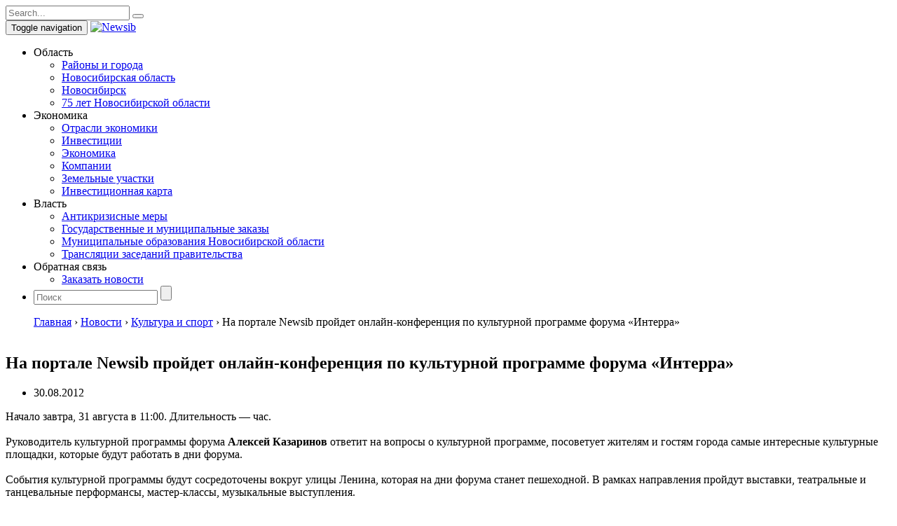

--- FILE ---
content_type: text/html; charset=UTF-8
request_url: https://newsib.ru/news-list/read/8024
body_size: 14966
content:
<!DOCTYPE html>
<html class="js cssanimations csstransitions">
<head>
<script>(function(html){html.className = html.className.replace(/\bno-js\b/,'js')})(document.documentElement);</script>
<title>На портале Newsib пройдет онлайн-конференция по культурной программе форума «Интерра» - Деловой портал Новосибирска, Новосибирской области: инвестиции, инвестиционные проекты России, региональные проекты, инновационные проект</title>
	<style>img:is([sizes="auto" i], [sizes^="auto," i]) { contain-intrinsic-size: 3000px 1500px }</style>
	
		<!-- All in One SEO 4.8.7 - aioseo.com -->
	<meta name="description" content="Начало завтра, 31 августа в 11:00. Длительность — час. Руководитель культурной программы форума Алексей Казаринов ответит на вопросы о культурной программе, посоветует жителям и гостям..." />
	<meta name="robots" content="max-image-preview:large" />
	<meta name="author" content="admin"/>
	<link rel="canonical" href="https://newsib.ru/read/8024.html" />
	<meta name="generator" content="All in One SEO (AIOSEO) 4.8.7" />
		<meta property="og:locale" content="ru_RU" />
		<meta property="og:site_name" content="Деловой портал Новосибирска, Новосибирской области: инвестиции, инвестиционные проекты России, региональные проекты, инновационные проект -" />
		<meta property="og:type" content="article" />
		<meta property="og:title" content="На портале Newsib пройдет онлайн-конференция по культурной программе форума «Интерра» - Деловой портал Новосибирска, Новосибирской области: инвестиции, инвестиционные проекты России, региональные проекты, инновационные проект" />
		<meta property="og:description" content="Начало завтра, 31 августа в 11:00. Длительность — час. Руководитель культурной программы форума Алексей Казаринов ответит на вопросы о культурной программе, посоветует жителям и гостям..." />
		<meta property="og:url" content="https://newsib.ru/read/8024.html" />
		<meta property="article:published_time" content="2012-08-29T21:00:00+00:00" />
		<meta property="article:modified_time" content="2012-08-29T21:00:00+00:00" />
		<meta name="twitter:card" content="summary_large_image" />
		<meta name="twitter:title" content="На портале Newsib пройдет онлайн-конференция по культурной программе форума «Интерра» - Деловой портал Новосибирска, Новосибирской области: инвестиции, инвестиционные проекты России, региональные проекты, инновационные проект" />
		<meta name="twitter:description" content="Начало завтра, 31 августа в 11:00. Длительность — час. Руководитель культурной программы форума Алексей Казаринов ответит на вопросы о культурной программе, посоветует жителям и гостям..." />
		<script type="application/ld+json" class="aioseo-schema">
			{"@context":"https:\/\/schema.org","@graph":[{"@type":"BlogPosting","@id":"https:\/\/newsib.ru\/read\/8024.html#blogposting","name":"\u041d\u0430 \u043f\u043e\u0440\u0442\u0430\u043b\u0435 Newsib \u043f\u0440\u043e\u0439\u0434\u0435\u0442 \u043e\u043d\u043b\u0430\u0439\u043d-\u043a\u043e\u043d\u0444\u0435\u0440\u0435\u043d\u0446\u0438\u044f \u043f\u043e \u043a\u0443\u043b\u044c\u0442\u0443\u0440\u043d\u043e\u0439 \u043f\u0440\u043e\u0433\u0440\u0430\u043c\u043c\u0435 \u0444\u043e\u0440\u0443\u043c\u0430 \u00ab\u0418\u043d\u0442\u0435\u0440\u0440\u0430\u00bb - \u0414\u0435\u043b\u043e\u0432\u043e\u0439 \u043f\u043e\u0440\u0442\u0430\u043b \u041d\u043e\u0432\u043e\u0441\u0438\u0431\u0438\u0440\u0441\u043a\u0430, \u041d\u043e\u0432\u043e\u0441\u0438\u0431\u0438\u0440\u0441\u043a\u043e\u0439 \u043e\u0431\u043b\u0430\u0441\u0442\u0438: \u0438\u043d\u0432\u0435\u0441\u0442\u0438\u0446\u0438\u0438, \u0438\u043d\u0432\u0435\u0441\u0442\u0438\u0446\u0438\u043e\u043d\u043d\u044b\u0435 \u043f\u0440\u043e\u0435\u043a\u0442\u044b \u0420\u043e\u0441\u0441\u0438\u0438, \u0440\u0435\u0433\u0438\u043e\u043d\u0430\u043b\u044c\u043d\u044b\u0435 \u043f\u0440\u043e\u0435\u043a\u0442\u044b, \u0438\u043d\u043d\u043e\u0432\u0430\u0446\u0438\u043e\u043d\u043d\u044b\u0435 \u043f\u0440\u043e\u0435\u043a\u0442","headline":"\u041d\u0430 \u043f\u043e\u0440\u0442\u0430\u043b\u0435 Newsib \u043f\u0440\u043e\u0439\u0434\u0435\u0442 \u043e\u043d\u043b\u0430\u0439\u043d-\u043a\u043e\u043d\u0444\u0435\u0440\u0435\u043d\u0446\u0438\u044f \u043f\u043e \u043a\u0443\u043b\u044c\u0442\u0443\u0440\u043d\u043e\u0439 \u043f\u0440\u043e\u0433\u0440\u0430\u043c\u043c\u0435 \u0444\u043e\u0440\u0443\u043c\u0430 \u00ab\u0418\u043d\u0442\u0435\u0440\u0440\u0430\u00bb","author":{"@id":"https:\/\/newsib.ru\/read\/author\/admin#author"},"publisher":{"@id":"https:\/\/newsib.ru\/#organization"},"datePublished":"2012-08-30T00:00:00+03:00","dateModified":"2012-08-30T00:00:00+03:00","inLanguage":"ru-RU","mainEntityOfPage":{"@id":"https:\/\/newsib.ru\/read\/8024.html#webpage"},"isPartOf":{"@id":"https:\/\/newsib.ru\/read\/8024.html#webpage"},"articleSection":"\u041a\u0443\u043b\u044c\u0442\u0443\u0440\u0430 \u0438 \u0441\u043f\u043e\u0440\u0442"},{"@type":"BreadcrumbList","@id":"https:\/\/newsib.ru\/read\/8024.html#breadcrumblist","itemListElement":[{"@type":"ListItem","@id":"https:\/\/newsib.ru#listItem","position":1,"name":"Home","item":"https:\/\/newsib.ru","nextItem":{"@type":"ListItem","@id":"https:\/\/newsib.ru\/news-list#listItem","name":"\u041d\u043e\u0432\u043e\u0441\u0442\u0438"}},{"@type":"ListItem","@id":"https:\/\/newsib.ru\/news-list#listItem","position":2,"name":"\u041d\u043e\u0432\u043e\u0441\u0442\u0438","item":"https:\/\/newsib.ru\/news-list","nextItem":{"@type":"ListItem","@id":"https:\/\/newsib.ru\/news-list\/kultura-i-sport#listItem","name":"\u041a\u0443\u043b\u044c\u0442\u0443\u0440\u0430 \u0438 \u0441\u043f\u043e\u0440\u0442"},"previousItem":{"@type":"ListItem","@id":"https:\/\/newsib.ru#listItem","name":"Home"}},{"@type":"ListItem","@id":"https:\/\/newsib.ru\/news-list\/kultura-i-sport#listItem","position":3,"name":"\u041a\u0443\u043b\u044c\u0442\u0443\u0440\u0430 \u0438 \u0441\u043f\u043e\u0440\u0442","item":"https:\/\/newsib.ru\/news-list\/kultura-i-sport","nextItem":{"@type":"ListItem","@id":"https:\/\/newsib.ru\/read\/8024.html#listItem","name":"\u041d\u0430 \u043f\u043e\u0440\u0442\u0430\u043b\u0435 Newsib \u043f\u0440\u043e\u0439\u0434\u0435\u0442 \u043e\u043d\u043b\u0430\u0439\u043d-\u043a\u043e\u043d\u0444\u0435\u0440\u0435\u043d\u0446\u0438\u044f \u043f\u043e \u043a\u0443\u043b\u044c\u0442\u0443\u0440\u043d\u043e\u0439 \u043f\u0440\u043e\u0433\u0440\u0430\u043c\u043c\u0435 \u0444\u043e\u0440\u0443\u043c\u0430 \u00ab\u0418\u043d\u0442\u0435\u0440\u0440\u0430\u00bb"},"previousItem":{"@type":"ListItem","@id":"https:\/\/newsib.ru\/news-list#listItem","name":"\u041d\u043e\u0432\u043e\u0441\u0442\u0438"}},{"@type":"ListItem","@id":"https:\/\/newsib.ru\/read\/8024.html#listItem","position":4,"name":"\u041d\u0430 \u043f\u043e\u0440\u0442\u0430\u043b\u0435 Newsib \u043f\u0440\u043e\u0439\u0434\u0435\u0442 \u043e\u043d\u043b\u0430\u0439\u043d-\u043a\u043e\u043d\u0444\u0435\u0440\u0435\u043d\u0446\u0438\u044f \u043f\u043e \u043a\u0443\u043b\u044c\u0442\u0443\u0440\u043d\u043e\u0439 \u043f\u0440\u043e\u0433\u0440\u0430\u043c\u043c\u0435 \u0444\u043e\u0440\u0443\u043c\u0430 \u00ab\u0418\u043d\u0442\u0435\u0440\u0440\u0430\u00bb","previousItem":{"@type":"ListItem","@id":"https:\/\/newsib.ru\/news-list\/kultura-i-sport#listItem","name":"\u041a\u0443\u043b\u044c\u0442\u0443\u0440\u0430 \u0438 \u0441\u043f\u043e\u0440\u0442"}}]},{"@type":"Organization","@id":"https:\/\/newsib.ru\/#organization","name":"\u0414\u0435\u043b\u043e\u0432\u043e\u0439 \u043f\u043e\u0440\u0442\u0430\u043b \u041d\u043e\u0432\u043e\u0441\u0438\u0431\u0438\u0440\u0441\u043a\u0430, \u041d\u043e\u0432\u043e\u0441\u0438\u0431\u0438\u0440\u0441\u043a\u043e\u0439 \u043e\u0431\u043b\u0430\u0441\u0442\u0438: \u0438\u043d\u0432\u0435\u0441\u0442\u0438\u0446\u0438\u0438, \u0438\u043d\u0432\u0435\u0441\u0442\u0438\u0446\u0438\u043e\u043d\u043d\u044b\u0435 \u043f\u0440\u043e\u0435\u043a\u0442\u044b \u0420\u043e\u0441\u0441\u0438\u0438, \u0440\u0435\u0433\u0438\u043e\u043d\u0430\u043b\u044c\u043d\u044b\u0435 \u043f\u0440\u043e\u0435\u043a\u0442\u044b, \u0438\u043d\u043d\u043e\u0432\u0430\u0446\u0438\u043e\u043d\u043d\u044b\u0435 \u043f\u0440\u043e\u0435\u043a\u0442","url":"https:\/\/newsib.ru\/"},{"@type":"Person","@id":"https:\/\/newsib.ru\/read\/author\/admin#author","url":"https:\/\/newsib.ru\/read\/author\/admin","name":"admin","image":{"@type":"ImageObject","@id":"https:\/\/newsib.ru\/read\/8024.html#authorImage","url":"https:\/\/secure.gravatar.com\/avatar\/7788aea270a4d5575d5112394971291d?s=96&d=mm&r=g","width":96,"height":96,"caption":"admin"}},{"@type":"WebPage","@id":"https:\/\/newsib.ru\/read\/8024.html#webpage","url":"https:\/\/newsib.ru\/read\/8024.html","name":"\u041d\u0430 \u043f\u043e\u0440\u0442\u0430\u043b\u0435 Newsib \u043f\u0440\u043e\u0439\u0434\u0435\u0442 \u043e\u043d\u043b\u0430\u0439\u043d-\u043a\u043e\u043d\u0444\u0435\u0440\u0435\u043d\u0446\u0438\u044f \u043f\u043e \u043a\u0443\u043b\u044c\u0442\u0443\u0440\u043d\u043e\u0439 \u043f\u0440\u043e\u0433\u0440\u0430\u043c\u043c\u0435 \u0444\u043e\u0440\u0443\u043c\u0430 \u00ab\u0418\u043d\u0442\u0435\u0440\u0440\u0430\u00bb - \u0414\u0435\u043b\u043e\u0432\u043e\u0439 \u043f\u043e\u0440\u0442\u0430\u043b \u041d\u043e\u0432\u043e\u0441\u0438\u0431\u0438\u0440\u0441\u043a\u0430, \u041d\u043e\u0432\u043e\u0441\u0438\u0431\u0438\u0440\u0441\u043a\u043e\u0439 \u043e\u0431\u043b\u0430\u0441\u0442\u0438: \u0438\u043d\u0432\u0435\u0441\u0442\u0438\u0446\u0438\u0438, \u0438\u043d\u0432\u0435\u0441\u0442\u0438\u0446\u0438\u043e\u043d\u043d\u044b\u0435 \u043f\u0440\u043e\u0435\u043a\u0442\u044b \u0420\u043e\u0441\u0441\u0438\u0438, \u0440\u0435\u0433\u0438\u043e\u043d\u0430\u043b\u044c\u043d\u044b\u0435 \u043f\u0440\u043e\u0435\u043a\u0442\u044b, \u0438\u043d\u043d\u043e\u0432\u0430\u0446\u0438\u043e\u043d\u043d\u044b\u0435 \u043f\u0440\u043e\u0435\u043a\u0442","description":"\u041d\u0430\u0447\u0430\u043b\u043e \u0437\u0430\u0432\u0442\u0440\u0430, 31 \u0430\u0432\u0433\u0443\u0441\u0442\u0430 \u0432 11:00. \u0414\u043b\u0438\u0442\u0435\u043b\u044c\u043d\u043e\u0441\u0442\u044c \u2014 \u0447\u0430\u0441. \u0420\u0443\u043a\u043e\u0432\u043e\u0434\u0438\u0442\u0435\u043b\u044c \u043a\u0443\u043b\u044c\u0442\u0443\u0440\u043d\u043e\u0439 \u043f\u0440\u043e\u0433\u0440\u0430\u043c\u043c\u044b \u0444\u043e\u0440\u0443\u043c\u0430 \u0410\u043b\u0435\u043a\u0441\u0435\u0439 \u041a\u0430\u0437\u0430\u0440\u0438\u043d\u043e\u0432 \u043e\u0442\u0432\u0435\u0442\u0438\u0442 \u043d\u0430 \u0432\u043e\u043f\u0440\u043e\u0441\u044b \u043e \u043a\u0443\u043b\u044c\u0442\u0443\u0440\u043d\u043e\u0439 \u043f\u0440\u043e\u0433\u0440\u0430\u043c\u043c\u0435, \u043f\u043e\u0441\u043e\u0432\u0435\u0442\u0443\u0435\u0442 \u0436\u0438\u0442\u0435\u043b\u044f\u043c \u0438 \u0433\u043e\u0441\u0442\u044f\u043c...","inLanguage":"ru-RU","isPartOf":{"@id":"https:\/\/newsib.ru\/#website"},"breadcrumb":{"@id":"https:\/\/newsib.ru\/read\/8024.html#breadcrumblist"},"author":{"@id":"https:\/\/newsib.ru\/read\/author\/admin#author"},"creator":{"@id":"https:\/\/newsib.ru\/read\/author\/admin#author"},"datePublished":"2012-08-30T00:00:00+03:00","dateModified":"2012-08-30T00:00:00+03:00"},{"@type":"WebSite","@id":"https:\/\/newsib.ru\/#website","url":"https:\/\/newsib.ru\/","name":"\u0414\u0435\u043b\u043e\u0432\u043e\u0439 \u043f\u043e\u0440\u0442\u0430\u043b \u041d\u043e\u0432\u043e\u0441\u0438\u0431\u0438\u0440\u0441\u043a\u0430, \u041d\u043e\u0432\u043e\u0441\u0438\u0431\u0438\u0440\u0441\u043a\u043e\u0439 \u043e\u0431\u043b\u0430\u0441\u0442\u0438: \u0438\u043d\u0432\u0435\u0441\u0442\u0438\u0446\u0438\u0438, \u0438\u043d\u0432\u0435\u0441\u0442\u0438\u0446\u0438\u043e\u043d\u043d\u044b\u0435 \u043f\u0440\u043e\u0435\u043a\u0442\u044b \u0420\u043e\u0441\u0441\u0438\u0438, \u0440\u0435\u0433\u0438\u043e\u043d\u0430\u043b\u044c\u043d\u044b\u0435 \u043f\u0440\u043e\u0435\u043a\u0442\u044b, \u0438\u043d\u043d\u043e\u0432\u0430\u0446\u0438\u043e\u043d\u043d\u044b\u0435 \u043f\u0440\u043e\u0435\u043a\u0442","inLanguage":"ru-RU","publisher":{"@id":"https:\/\/newsib.ru\/#organization"}}]}
		</script>
		<!-- All in One SEO -->

<link rel='dns-prefetch' href='//fonts.googleapis.com' />
<link rel="alternate" type="application/rss+xml" title="Деловой портал Новосибирска, Новосибирской области: инвестиции, инвестиционные проекты России, региональные проекты, инновационные проект &raquo; Лента" href="https://newsib.ru/feed" />
<link rel="alternate" type="application/rss+xml" title="Деловой портал Новосибирска, Новосибирской области: инвестиции, инвестиционные проекты России, региональные проекты, инновационные проект &raquo; Лента комментариев" href="https://newsib.ru/comments/feed" />
<link rel="alternate" type="application/rss+xml" title="Деловой портал Новосибирска, Новосибирской области: инвестиции, инвестиционные проекты России, региональные проекты, инновационные проект &raquo; Лента комментариев к &laquo;На портале Newsib пройдет онлайн-конференция по культурной программе форума «Интерра»&raquo;" href="https://newsib.ru/read/8024.html/feed" />
<script type="text/javascript">
/* <![CDATA[ */
window._wpemojiSettings = {"baseUrl":"https:\/\/s.w.org\/images\/core\/emoji\/15.0.3\/72x72\/","ext":".png","svgUrl":"https:\/\/s.w.org\/images\/core\/emoji\/15.0.3\/svg\/","svgExt":".svg","source":{"concatemoji":"https:\/\/newsib.ru\/wp-includes\/js\/wp-emoji-release.min.js?ver=6.7.4"}};
/*! This file is auto-generated */
!function(i,n){var o,s,e;function c(e){try{var t={supportTests:e,timestamp:(new Date).valueOf()};sessionStorage.setItem(o,JSON.stringify(t))}catch(e){}}function p(e,t,n){e.clearRect(0,0,e.canvas.width,e.canvas.height),e.fillText(t,0,0);var t=new Uint32Array(e.getImageData(0,0,e.canvas.width,e.canvas.height).data),r=(e.clearRect(0,0,e.canvas.width,e.canvas.height),e.fillText(n,0,0),new Uint32Array(e.getImageData(0,0,e.canvas.width,e.canvas.height).data));return t.every(function(e,t){return e===r[t]})}function u(e,t,n){switch(t){case"flag":return n(e,"\ud83c\udff3\ufe0f\u200d\u26a7\ufe0f","\ud83c\udff3\ufe0f\u200b\u26a7\ufe0f")?!1:!n(e,"\ud83c\uddfa\ud83c\uddf3","\ud83c\uddfa\u200b\ud83c\uddf3")&&!n(e,"\ud83c\udff4\udb40\udc67\udb40\udc62\udb40\udc65\udb40\udc6e\udb40\udc67\udb40\udc7f","\ud83c\udff4\u200b\udb40\udc67\u200b\udb40\udc62\u200b\udb40\udc65\u200b\udb40\udc6e\u200b\udb40\udc67\u200b\udb40\udc7f");case"emoji":return!n(e,"\ud83d\udc26\u200d\u2b1b","\ud83d\udc26\u200b\u2b1b")}return!1}function f(e,t,n){var r="undefined"!=typeof WorkerGlobalScope&&self instanceof WorkerGlobalScope?new OffscreenCanvas(300,150):i.createElement("canvas"),a=r.getContext("2d",{willReadFrequently:!0}),o=(a.textBaseline="top",a.font="600 32px Arial",{});return e.forEach(function(e){o[e]=t(a,e,n)}),o}function t(e){var t=i.createElement("script");t.src=e,t.defer=!0,i.head.appendChild(t)}"undefined"!=typeof Promise&&(o="wpEmojiSettingsSupports",s=["flag","emoji"],n.supports={everything:!0,everythingExceptFlag:!0},e=new Promise(function(e){i.addEventListener("DOMContentLoaded",e,{once:!0})}),new Promise(function(t){var n=function(){try{var e=JSON.parse(sessionStorage.getItem(o));if("object"==typeof e&&"number"==typeof e.timestamp&&(new Date).valueOf()<e.timestamp+604800&&"object"==typeof e.supportTests)return e.supportTests}catch(e){}return null}();if(!n){if("undefined"!=typeof Worker&&"undefined"!=typeof OffscreenCanvas&&"undefined"!=typeof URL&&URL.createObjectURL&&"undefined"!=typeof Blob)try{var e="postMessage("+f.toString()+"("+[JSON.stringify(s),u.toString(),p.toString()].join(",")+"));",r=new Blob([e],{type:"text/javascript"}),a=new Worker(URL.createObjectURL(r),{name:"wpTestEmojiSupports"});return void(a.onmessage=function(e){c(n=e.data),a.terminate(),t(n)})}catch(e){}c(n=f(s,u,p))}t(n)}).then(function(e){for(var t in e)n.supports[t]=e[t],n.supports.everything=n.supports.everything&&n.supports[t],"flag"!==t&&(n.supports.everythingExceptFlag=n.supports.everythingExceptFlag&&n.supports[t]);n.supports.everythingExceptFlag=n.supports.everythingExceptFlag&&!n.supports.flag,n.DOMReady=!1,n.readyCallback=function(){n.DOMReady=!0}}).then(function(){return e}).then(function(){var e;n.supports.everything||(n.readyCallback(),(e=n.source||{}).concatemoji?t(e.concatemoji):e.wpemoji&&e.twemoji&&(t(e.twemoji),t(e.wpemoji)))}))}((window,document),window._wpemojiSettings);
/* ]]> */
</script>
<style id='wp-emoji-styles-inline-css' type='text/css'>

	img.wp-smiley, img.emoji {
		display: inline !important;
		border: none !important;
		box-shadow: none !important;
		height: 1em !important;
		width: 1em !important;
		margin: 0 0.07em !important;
		vertical-align: -0.1em !important;
		background: none !important;
		padding: 0 !important;
	}
</style>
<link rel='stylesheet' id='wp-block-library-css' href='https://newsib.ru/wp-includes/css/dist/block-library/style.min.css?ver=6.7.4' type='text/css' media='all' />
<style id='classic-theme-styles-inline-css' type='text/css'>
/*! This file is auto-generated */
.wp-block-button__link{color:#fff;background-color:#32373c;border-radius:9999px;box-shadow:none;text-decoration:none;padding:calc(.667em + 2px) calc(1.333em + 2px);font-size:1.125em}.wp-block-file__button{background:#32373c;color:#fff;text-decoration:none}
</style>
<style id='global-styles-inline-css' type='text/css'>
:root{--wp--preset--aspect-ratio--square: 1;--wp--preset--aspect-ratio--4-3: 4/3;--wp--preset--aspect-ratio--3-4: 3/4;--wp--preset--aspect-ratio--3-2: 3/2;--wp--preset--aspect-ratio--2-3: 2/3;--wp--preset--aspect-ratio--16-9: 16/9;--wp--preset--aspect-ratio--9-16: 9/16;--wp--preset--color--black: #000000;--wp--preset--color--cyan-bluish-gray: #abb8c3;--wp--preset--color--white: #ffffff;--wp--preset--color--pale-pink: #f78da7;--wp--preset--color--vivid-red: #cf2e2e;--wp--preset--color--luminous-vivid-orange: #ff6900;--wp--preset--color--luminous-vivid-amber: #fcb900;--wp--preset--color--light-green-cyan: #7bdcb5;--wp--preset--color--vivid-green-cyan: #00d084;--wp--preset--color--pale-cyan-blue: #8ed1fc;--wp--preset--color--vivid-cyan-blue: #0693e3;--wp--preset--color--vivid-purple: #9b51e0;--wp--preset--gradient--vivid-cyan-blue-to-vivid-purple: linear-gradient(135deg,rgba(6,147,227,1) 0%,rgb(155,81,224) 100%);--wp--preset--gradient--light-green-cyan-to-vivid-green-cyan: linear-gradient(135deg,rgb(122,220,180) 0%,rgb(0,208,130) 100%);--wp--preset--gradient--luminous-vivid-amber-to-luminous-vivid-orange: linear-gradient(135deg,rgba(252,185,0,1) 0%,rgba(255,105,0,1) 100%);--wp--preset--gradient--luminous-vivid-orange-to-vivid-red: linear-gradient(135deg,rgba(255,105,0,1) 0%,rgb(207,46,46) 100%);--wp--preset--gradient--very-light-gray-to-cyan-bluish-gray: linear-gradient(135deg,rgb(238,238,238) 0%,rgb(169,184,195) 100%);--wp--preset--gradient--cool-to-warm-spectrum: linear-gradient(135deg,rgb(74,234,220) 0%,rgb(151,120,209) 20%,rgb(207,42,186) 40%,rgb(238,44,130) 60%,rgb(251,105,98) 80%,rgb(254,248,76) 100%);--wp--preset--gradient--blush-light-purple: linear-gradient(135deg,rgb(255,206,236) 0%,rgb(152,150,240) 100%);--wp--preset--gradient--blush-bordeaux: linear-gradient(135deg,rgb(254,205,165) 0%,rgb(254,45,45) 50%,rgb(107,0,62) 100%);--wp--preset--gradient--luminous-dusk: linear-gradient(135deg,rgb(255,203,112) 0%,rgb(199,81,192) 50%,rgb(65,88,208) 100%);--wp--preset--gradient--pale-ocean: linear-gradient(135deg,rgb(255,245,203) 0%,rgb(182,227,212) 50%,rgb(51,167,181) 100%);--wp--preset--gradient--electric-grass: linear-gradient(135deg,rgb(202,248,128) 0%,rgb(113,206,126) 100%);--wp--preset--gradient--midnight: linear-gradient(135deg,rgb(2,3,129) 0%,rgb(40,116,252) 100%);--wp--preset--font-size--small: 13px;--wp--preset--font-size--medium: 20px;--wp--preset--font-size--large: 36px;--wp--preset--font-size--x-large: 42px;--wp--preset--spacing--20: 0.44rem;--wp--preset--spacing--30: 0.67rem;--wp--preset--spacing--40: 1rem;--wp--preset--spacing--50: 1.5rem;--wp--preset--spacing--60: 2.25rem;--wp--preset--spacing--70: 3.38rem;--wp--preset--spacing--80: 5.06rem;--wp--preset--shadow--natural: 6px 6px 9px rgba(0, 0, 0, 0.2);--wp--preset--shadow--deep: 12px 12px 50px rgba(0, 0, 0, 0.4);--wp--preset--shadow--sharp: 6px 6px 0px rgba(0, 0, 0, 0.2);--wp--preset--shadow--outlined: 6px 6px 0px -3px rgba(255, 255, 255, 1), 6px 6px rgba(0, 0, 0, 1);--wp--preset--shadow--crisp: 6px 6px 0px rgba(0, 0, 0, 1);}:where(.is-layout-flex){gap: 0.5em;}:where(.is-layout-grid){gap: 0.5em;}body .is-layout-flex{display: flex;}.is-layout-flex{flex-wrap: wrap;align-items: center;}.is-layout-flex > :is(*, div){margin: 0;}body .is-layout-grid{display: grid;}.is-layout-grid > :is(*, div){margin: 0;}:where(.wp-block-columns.is-layout-flex){gap: 2em;}:where(.wp-block-columns.is-layout-grid){gap: 2em;}:where(.wp-block-post-template.is-layout-flex){gap: 1.25em;}:where(.wp-block-post-template.is-layout-grid){gap: 1.25em;}.has-black-color{color: var(--wp--preset--color--black) !important;}.has-cyan-bluish-gray-color{color: var(--wp--preset--color--cyan-bluish-gray) !important;}.has-white-color{color: var(--wp--preset--color--white) !important;}.has-pale-pink-color{color: var(--wp--preset--color--pale-pink) !important;}.has-vivid-red-color{color: var(--wp--preset--color--vivid-red) !important;}.has-luminous-vivid-orange-color{color: var(--wp--preset--color--luminous-vivid-orange) !important;}.has-luminous-vivid-amber-color{color: var(--wp--preset--color--luminous-vivid-amber) !important;}.has-light-green-cyan-color{color: var(--wp--preset--color--light-green-cyan) !important;}.has-vivid-green-cyan-color{color: var(--wp--preset--color--vivid-green-cyan) !important;}.has-pale-cyan-blue-color{color: var(--wp--preset--color--pale-cyan-blue) !important;}.has-vivid-cyan-blue-color{color: var(--wp--preset--color--vivid-cyan-blue) !important;}.has-vivid-purple-color{color: var(--wp--preset--color--vivid-purple) !important;}.has-black-background-color{background-color: var(--wp--preset--color--black) !important;}.has-cyan-bluish-gray-background-color{background-color: var(--wp--preset--color--cyan-bluish-gray) !important;}.has-white-background-color{background-color: var(--wp--preset--color--white) !important;}.has-pale-pink-background-color{background-color: var(--wp--preset--color--pale-pink) !important;}.has-vivid-red-background-color{background-color: var(--wp--preset--color--vivid-red) !important;}.has-luminous-vivid-orange-background-color{background-color: var(--wp--preset--color--luminous-vivid-orange) !important;}.has-luminous-vivid-amber-background-color{background-color: var(--wp--preset--color--luminous-vivid-amber) !important;}.has-light-green-cyan-background-color{background-color: var(--wp--preset--color--light-green-cyan) !important;}.has-vivid-green-cyan-background-color{background-color: var(--wp--preset--color--vivid-green-cyan) !important;}.has-pale-cyan-blue-background-color{background-color: var(--wp--preset--color--pale-cyan-blue) !important;}.has-vivid-cyan-blue-background-color{background-color: var(--wp--preset--color--vivid-cyan-blue) !important;}.has-vivid-purple-background-color{background-color: var(--wp--preset--color--vivid-purple) !important;}.has-black-border-color{border-color: var(--wp--preset--color--black) !important;}.has-cyan-bluish-gray-border-color{border-color: var(--wp--preset--color--cyan-bluish-gray) !important;}.has-white-border-color{border-color: var(--wp--preset--color--white) !important;}.has-pale-pink-border-color{border-color: var(--wp--preset--color--pale-pink) !important;}.has-vivid-red-border-color{border-color: var(--wp--preset--color--vivid-red) !important;}.has-luminous-vivid-orange-border-color{border-color: var(--wp--preset--color--luminous-vivid-orange) !important;}.has-luminous-vivid-amber-border-color{border-color: var(--wp--preset--color--luminous-vivid-amber) !important;}.has-light-green-cyan-border-color{border-color: var(--wp--preset--color--light-green-cyan) !important;}.has-vivid-green-cyan-border-color{border-color: var(--wp--preset--color--vivid-green-cyan) !important;}.has-pale-cyan-blue-border-color{border-color: var(--wp--preset--color--pale-cyan-blue) !important;}.has-vivid-cyan-blue-border-color{border-color: var(--wp--preset--color--vivid-cyan-blue) !important;}.has-vivid-purple-border-color{border-color: var(--wp--preset--color--vivid-purple) !important;}.has-vivid-cyan-blue-to-vivid-purple-gradient-background{background: var(--wp--preset--gradient--vivid-cyan-blue-to-vivid-purple) !important;}.has-light-green-cyan-to-vivid-green-cyan-gradient-background{background: var(--wp--preset--gradient--light-green-cyan-to-vivid-green-cyan) !important;}.has-luminous-vivid-amber-to-luminous-vivid-orange-gradient-background{background: var(--wp--preset--gradient--luminous-vivid-amber-to-luminous-vivid-orange) !important;}.has-luminous-vivid-orange-to-vivid-red-gradient-background{background: var(--wp--preset--gradient--luminous-vivid-orange-to-vivid-red) !important;}.has-very-light-gray-to-cyan-bluish-gray-gradient-background{background: var(--wp--preset--gradient--very-light-gray-to-cyan-bluish-gray) !important;}.has-cool-to-warm-spectrum-gradient-background{background: var(--wp--preset--gradient--cool-to-warm-spectrum) !important;}.has-blush-light-purple-gradient-background{background: var(--wp--preset--gradient--blush-light-purple) !important;}.has-blush-bordeaux-gradient-background{background: var(--wp--preset--gradient--blush-bordeaux) !important;}.has-luminous-dusk-gradient-background{background: var(--wp--preset--gradient--luminous-dusk) !important;}.has-pale-ocean-gradient-background{background: var(--wp--preset--gradient--pale-ocean) !important;}.has-electric-grass-gradient-background{background: var(--wp--preset--gradient--electric-grass) !important;}.has-midnight-gradient-background{background: var(--wp--preset--gradient--midnight) !important;}.has-small-font-size{font-size: var(--wp--preset--font-size--small) !important;}.has-medium-font-size{font-size: var(--wp--preset--font-size--medium) !important;}.has-large-font-size{font-size: var(--wp--preset--font-size--large) !important;}.has-x-large-font-size{font-size: var(--wp--preset--font-size--x-large) !important;}
:where(.wp-block-post-template.is-layout-flex){gap: 1.25em;}:where(.wp-block-post-template.is-layout-grid){gap: 1.25em;}
:where(.wp-block-columns.is-layout-flex){gap: 2em;}:where(.wp-block-columns.is-layout-grid){gap: 2em;}
:root :where(.wp-block-pullquote){font-size: 1.5em;line-height: 1.6;}
</style>
<link rel='stylesheet' id='contact-form-7-css' href='https://newsib.ru/wp-content/plugins/contact-form-7/includes/css/styles.css?ver=6.1.1' type='text/css' media='all' />
<link rel='stylesheet' id='twentyfifteen-fonts-css' href='https://fonts.googleapis.com/css?family=Noto+Sans%3A400italic%2C700italic%2C400%2C700%7CNoto+Serif%3A400italic%2C700italic%2C400%2C700%7CInconsolata%3A400%2C700&#038;subset=latin%2Clatin-ext%2Ccyrillic%2Ccyrillic-ext' type='text/css' media='all' />
<link rel='stylesheet' id='genericons-css' href='https://newsib.ru/wp-content/themes/twentyfifteen1/genericons/genericons.css?ver=3.2' type='text/css' media='all' />
<link rel='stylesheet' id='twentyfifteen-style-css' href='https://newsib.ru/wp-content/themes/twentyfifteen1/style.css?ver=6.7.4' type='text/css' media='all' />
<!--[if lt IE 9]>
<link rel='stylesheet' id='twentyfifteen-ie-css' href='https://newsib.ru/wp-content/themes/twentyfifteen1/css/ie.css?ver=20141010' type='text/css' media='all' />
<![endif]-->
<!--[if lt IE 8]>
<link rel='stylesheet' id='twentyfifteen-ie7-css' href='https://newsib.ru/wp-content/themes/twentyfifteen1/css/ie7.css?ver=20141010' type='text/css' media='all' />
<![endif]-->
<link rel='stylesheet' id='wp-pagenavi-css' href='https://newsib.ru/wp-content/plugins/wp-pagenavi/pagenavi-css.css?ver=2.70' type='text/css' media='all' />
<script type="text/javascript" src="https://newsib.ru/wp-includes/js/jquery/jquery.min.js?ver=3.7.1" id="jquery-core-js"></script>
<script type="text/javascript" src="https://newsib.ru/wp-includes/js/jquery/jquery-migrate.min.js?ver=3.4.1" id="jquery-migrate-js"></script>
<link rel="https://api.w.org/" href="https://newsib.ru/wp-json/" /><link rel="alternate" title="JSON" type="application/json" href="https://newsib.ru/wp-json/wp/v2/posts/2134" /><link rel="EditURI" type="application/rsd+xml" title="RSD" href="https://newsib.ru/xmlrpc.php?rsd" />
<meta name="generator" content="WordPress 6.7.4" />
<link rel='shortlink' href='https://newsib.ru/?p=2134' />
<link rel="alternate" title="oEmbed (JSON)" type="application/json+oembed" href="https://newsib.ru/wp-json/oembed/1.0/embed?url=https%3A%2F%2Fnewsib.ru%2Fread%2F8024.html" />
<link rel="alternate" title="oEmbed (XML)" type="text/xml+oembed" href="https://newsib.ru/wp-json/oembed/1.0/embed?url=https%3A%2F%2Fnewsib.ru%2Fread%2F8024.html&#038;format=xml" />
<style type="text/css">.recentcomments a{display:inline !important;padding:0 !important;margin:0 !important;}</style><link href="https://newsib.ru/wp-content/themes/twentyfifteen1/css/animate.css" type="text/css" rel="stylesheet" />
<link href="https://newsib.ru/wp-content/themes/twentyfifteen1/css/bootstrap.min.css" type="text/css" rel="stylesheet" />
<link href="https://newsib.ru/wp-content/themes/twentyfifteen1/css/easypiechart.css" type="text/css" rel="stylesheet" />
<link href="https://newsib.ru/wp-content/themes/twentyfifteen1/css/font-awesome.css" type="text/css" rel="stylesheet" />
<link href="https://newsib.ru/wp-content/themes/twentyfifteen1/css/fractionslider.css" type="text/css" rel="stylesheet" />
<link href="https://newsib.ru/wp-content/themes/twentyfifteen1/css/jquery.fancybox.css" type="text/css" rel="stylesheet" />
<link href="https://newsib.ru/wp-content/themes/twentyfifteen1/css/timeline.css" type="text/css" rel="stylesheet" />
<link href="https://newsib.ru/wp-content/themes/twentyfifteen1/css/global-style.css" type="text/css" rel="stylesheet" />
<link rel="icon" href="https://newsib.ru/wp-content/themes/twentyfifteen1/images/favicons.png" type="image/x-icon" />
<link rel="shortcut icon" href="https://newsib.ru/wp-content/themes/twentyfifteen1/images/favicons.png" type="image/x-icon" />
<meta name="viewport" content="width=device-width, initial-scale=1.0" />
<meta name="google-site-verification" content="3IJRz_dfZmot7x7I4naAAwMQOL8WLebQW_Dkbx-C32A" />
<meta name="yandex-verification" content="70b758ba20f06232" />
<meta name="spr-verification" content="9a17cd4b686a727" />
    <style type="text/css">
        .fancybox-margin
        {
            margin-right: 15px;
        }
    </style>
</head>
<form name="aspnetForm" method="post" action="" id="aspnetForm">
<div>
<input type="hidden" name="ctl00_ContentPlaceHolder1_tsm_HiddenField" id="ctl00_ContentPlaceHolder1_tsm_HiddenField" value="" />
<input type="hidden" name="__EVENTTARGET" id="__EVENTTARGET" value="" />
<input type="hidden" name="__EVENTARGUMENT" id="__EVENTARGUMENT" value="" />
<input type="hidden" name="__VIEWSTATE" id="__VIEWSTATE" value="/[base64]/[base64]/[base64]/0YDQvtC/0YPRgdC60LBkAgEPZBYCZg8VAhxodHRwOi8vd3d3Lm5zby5ydS9wYWdlLzExMDU5KtCb0LjQvdC40Y8g0L/[base64]/RgNC10LTRgdGC0LDQstC70Y/[base64]/QvNC4INC4INCz0L7RgNC+0LTQsNC80Lgg0JrQuNGC0LDRjy4T0KLRj9C90Ywg0K7QvdGB0Y/[base64]/LCDRgdC+0YHRgtCw0LLQu9C10L3QvdGL0Lkg0L/[base64]/[base64]/QmtC+0LzRgyDRhNC40L3QsNC90YHRiyDQv9C+0Y7RgiDRgNC+0LzQsNC90YHRi3bQktCw0YjQk9C+0YDQvtC0LtGA0YMg0LLRi9GP0YHQvdC40LssINC60LDQutC40LUg0LfQsNGA0L/[base64]/[base64]/0L7QtNCz0L7RgtC+0LLQutGDINC6INGB0YLQsNGA0YLRgyDQu9C10YLQvdC10Lkg0L7Qt9C00L7RgNC+0LLQuNGC0LXQu9GM0L3QvtC5INC60LDQvNC/0LDQvdC40LhkAgIPZBYCZg8VBA8vbmV3cy1saXN0L3JlYWQFMTEyNTcKMTMuMDUuMjAxNqsB0JHQvtC70LXQtSDRgtGA0LjQtNGG0LDRgtC4INC60L7QvNC/0LDQvdC40Lkg0L/[base64]/[base64]/[base64]" />
</div>

<script type="text/javascript">
//<![CDATA[
var theForm = document.forms['aspnetForm'];
if (!theForm) {
    theForm = document.aspnetForm;
}
function __doPostBack(eventTarget, eventArgument) {
    if (!theForm.onsubmit || (theForm.onsubmit() != false)) {
        theForm.__EVENTTARGET.value = eventTarget;
        theForm.__EVENTARGUMENT.value = eventArgument;
        theForm.submit();
    }
}
//]]>
</script>


<script src="/WebResource.axd?d=WnY5PyF3SKnZkmzBFA1Rgp3qLA3k2VDXuyxFBQk7qO84qehcWEPVcfd5rh2dZUyR-rYChgcX5-Ag1CirgR0IwSuSIIcQQfx1MSGt066t41I1&amp;t=635586541120000000" type="text/javascript"></script>


<script type="text/javascript">
//<![CDATA[
var __cultureInfo = {"name":"ru-RU","numberFormat":{"CurrencyDecimalDigits":2,"CurrencyDecimalSeparator":",","IsReadOnly":true,"CurrencyGroupSizes":[3],"NumberGroupSizes":[3],"PercentGroupSizes":[3],"CurrencyGroupSeparator":" ","CurrencySymbol":"р.","NaNSymbol":"NaN","CurrencyNegativePattern":5,"NumberNegativePattern":1,"PercentPositivePattern":1,"PercentNegativePattern":1,"NegativeInfinitySymbol":"-бесконечность","NegativeSign":"-","NumberDecimalDigits":2,"NumberDecimalSeparator":",","NumberGroupSeparator":" ","CurrencyPositivePattern":1,"PositiveInfinitySymbol":"бесконечность","PositiveSign":"+","PercentDecimalDigits":2,"PercentDecimalSeparator":",","PercentGroupSeparator":" ","PercentSymbol":"%","PerMilleSymbol":"‰","NativeDigits":["0","1","2","3","4","5","6","7","8","9"],"DigitSubstitution":1},"dateTimeFormat":{"AMDesignator":"","Calendar":{"MinSupportedDateTime":"\/Date(-62135596800000)\/","MaxSupportedDateTime":"\/Date(253402289999999)\/","AlgorithmType":1,"CalendarType":1,"Eras":[1],"TwoDigitYearMax":2029,"IsReadOnly":true},"DateSeparator":".","FirstDayOfWeek":1,"CalendarWeekRule":0,"FullDateTimePattern":"d MMMM yyyy \u0027г.\u0027 H:mm:ss","LongDatePattern":"d MMMM yyyy \u0027г.\u0027","LongTimePattern":"H:mm:ss","MonthDayPattern":"MMMM dd","PMDesignator":"","RFC1123Pattern":"ddd, dd MMM yyyy HH\u0027:\u0027mm\u0027:\u0027ss \u0027GMT\u0027","ShortDatePattern":"dd.MM.yyyy","ShortTimePattern":"H:mm","SortableDateTimePattern":"yyyy\u0027-\u0027MM\u0027-\u0027dd\u0027T\u0027HH\u0027:\u0027mm\u0027:\u0027ss","TimeSeparator":":","UniversalSortableDateTimePattern":"yyyy\u0027-\u0027MM\u0027-\u0027dd HH\u0027:\u0027mm\u0027:\u0027ss\u0027Z\u0027","YearMonthPattern":"MMMM yyyy","AbbreviatedDayNames":["Вс","Пн","Вт","Ср","Чт","Пт","Сб"],"ShortestDayNames":["Вс","Пн","Вт","Ср","Чт","Пт","Сб"],"DayNames":["воскресенье","понедельник","вторник","среда","четверг","пятница","суббота"],"AbbreviatedMonthNames":["янв","фев","мар","апр","май","июн","июл","авг","сен","окт","ноя","дек",""],"MonthNames":["Январь","Февраль","Март","Апрель","Май","Июнь","Июль","Август","Сентябрь","Октябрь","Ноябрь","Декабрь",""],"IsReadOnly":true,"NativeCalendarName":"григорианский календарь","AbbreviatedMonthGenitiveNames":["янв","фев","мар","апр","май","июн","июл","авг","сен","окт","ноя","дек",""],"MonthGenitiveNames":["января","февраля","марта","апреля","мая","июня","июля","августа","сентября","октября","ноября","декабря",""]},"eras":[1,"A.D.",null,0]};//]]>
</script>

<script src="/ScriptResource.axd?d=k-zKO-RGjyoLseZA-DIM8sHqCglTtrbEfPpm6qBPC8sHGalvQoEQiE_hxvf1vv9Jd0CDKzcF0T1aKX8ExO0eBPDf9LU8NwNpZF2R168LeXEGsg7MWutEluj4u0xQEWY8uWVxLrMha1dJdQihiXlpnw2&amp;t=ffffffffec54f2d7" type="text/javascript"></script>
<script type="text/javascript">
//<![CDATA[
if (typeof(Sys) === 'undefined') throw new Error('ASP.NET Ajax client-side framework failed to load.');
//]]>
</script>

<script src="/ScriptResource.axd?d=eZdo7S3Ic0TRwf-2-mS-ihgKzIMyS45oZ63T8hEogP0Sw_-8_jqAfKRnxePkcY6MV4dp6vWzjnjOMvYGui4hOpSKQ4SHcYX2fuUSzp7dbXHeFNzUAMtQCIuM5YZhlNlxaV1COVyR0YJq5YDLrRF91w2&amp;t=ffffffffec54f2d7" type="text/javascript"></script>
<div>

	<input type="hidden" name="__VIEWSTATEGENERATOR" id="__VIEWSTATEGENERATOR" value="CA0B0334" />
</div>
<body style="" class="wp-theme-3">
    <!-- JavaScript -->
    <script type="text/javascript" src="https://newsib.ru/wp-content/themes/twentyfifteen1/js/jquery.js"></script>
    <script type="text/javascript" src="https://newsib.ru/wp-content/themes/twentyfifteen1/js/bootstrap.min.js"></script>
    <script type="text/javascript" src="https://newsib.ru/wp-content/themes/twentyfifteen1/js/modernizr.custom.js"></script>
    <script type="text/javascript" src="https://newsib.ru/wp-content/themes/twentyfifteen1/js/jquery.mousewheel-3.0.6.pack.js"></script>
    <script type="text/javascript" src="https://newsib.ru/wp-content/themes/twentyfifteen1/js/jquery.cookie.js"></script>
    <script type="text/javascript" src="https://newsib.ru/wp-content/themes/twentyfifteen1/js/jquery.easing.js"></script>
    <!--[if lt IE 9]>
    <script src="js/html5shiv.js"></script>
    <script src="js/respond.min.js"></script>
<![endif]-->
    <script type="text/javascript" src="https://newsib.ru/wp-content/themes/twentyfifteen1/js/bootstrap-hover-dropdown.min.js"></script>
        <script type="text/javascript" src="https://newsib.ru/wp-content/themes/twentyfifteen1/js/masonry.js"></script>
    <script type="text/javascript" src="https://newsib.ru/wp-content/themes/twentyfifteen1/js/jquery.ui.totop.min.js"></script>
    <script type="text/javascript" src="https://newsib.ru/wp-content/themes/twentyfifteen1/js/jquery.mixitup.js"></script>
    <script type="text/javascript" src="https://newsib.ru/wp-content/themes/twentyfifteen1/js/jquery.mixitup.init.js"></script>
    <script type="text/javascript" src="https://newsib.ru/wp-content/themes/twentyfifteen1/js/jquery.fancybox.pack.js"></script>
    <script type="text/javascript" src="https://newsib.ru/wp-content/themes/twentyfifteen1/js/jquery.easypiechart.js"></script>
    <script type="text/javascript" src="https://newsib.ru/wp-content/themes/twentyfifteen1/js/waypoints.min.js"></script>
    <script type="text/javascript" src="https://newsib.ru/wp-content/themes/twentyfifteen1/js/jquery.wp.custom.js"></script>
    <script src="https://newsib.ru/wp-content/themes/twentyfifteen1/js/jquery.fractionslider.min.js"></script>
    <script src="https://newsib.ru/wp-content/themes/twentyfifteen1/js/jquery.fractionslider.init.js"></script>
    <section id="asideMenu" class="aside-menu">
        <div class="form-inline form-search">
            <div class="input-group">
                <input type="search" class="form-control" placeholder="Search...">
                <span class="input-group-btn">
                    <button id="btnHideAsideMenu" class="btn btn-close" type="button" title="Hide sidebar">
                        <i class="fa fa-times"></i>
                    </button>
                </span>
            </div>
        </div>
      
    </section>
    <div class="wrapper">
        <header>
            <div class="navbar navbar-white sitemenu" role="navigation">
                <div class="container">
                    <div class="navbar-header">
                        
                        <button type="button" class="navbar-toggle" data-toggle="collapse" data-target=".navbar-collapse">
                            <span class="sr-only">Toggle navigation</span> <span class="icon-bar"></span><span
                                class="icon-bar"></span><span class="icon-bar"></span>
                        </button>
                        <a class="navbar-brand" href="/">
                            <img src='https://newsib.ru/wp-content/themes/twentyfifteen1/images/logo.png' alt="Newsib">
                        </a>
                    </div>
                    <div class="navbar-collapse collapse">
                        <ul class="nav navbar-nav navbar-right">
                            <li><a class="dropdown-toggle"
                                data-toggle="dropdown" data-hover="dropdown" data-close-others="true">Область</a>
                                <ul class="dropdown-menu">
                                    
                                            <li><a href='/3706/regions'>
                                                Районы и города</a></li>
                                        
                                            <li><a href='/3706/35'>
                                                Новосибирская область</a></li>
                                        
                                            <li><a href='/3706/novosibirsk'>
                                                Новосибирск</a></li>
                                        
                                            <li><a href='/3706/75let_nso'>
                                                75 лет Новосибирской области</a></li>
                                        
                                </ul>
                            </li>
                            <li class="dropdown"><a 
                                class="dropdown-toggle" data-toggle="dropdown" data-hover="dropdown" data-close-others="true">
                                Экономика</a>
                                <ul class="dropdown-menu">
                                    
                                            <li><a href='/3707/sectors'>
                                                Отрасли экономики</a></li>
                                        
                                            <li><a href='/3707/invest'>
                                                Инвестиции</a></li>
                                        
                                            <li><a href='/3707/economy'>
                                                Экономика</a></li>
                                        
                                            <li><a href='/3707/company'>
                                                Компании</a></li>
                                        
                                            <li><a href='/3707/lands'>
                                                Земельные участки</a></li>
                                        
                                            <li><a href='/3707/4239'>
                                                Инвестиционная карта</a></li>
                                        
                                </ul>
                            </li>
                            <li class="dropdown"><a
                                class="dropdown-toggle" data-toggle="dropdown" data-hover="dropdown" data-close-others="true">
                                Власть</a>
                                <ul class="dropdown-menu">
                                    
                                            <li><a href='/445/1147'>
                                                Антикризисные меры</a></li>
                                        
                                            <li><a href='/445/1249'>
                                                Государственные и муниципальные заказы</a></li>
                                        
                                            <li><a href='/445/1267'>
                                                Муниципальные образования Новосибирской области</a></li>
                                        
                                            <li><a href='/445/videogallery'>
                                                Трансляции заседаний правительства</a></li>
                                        
                                </ul>
                            </li>
                            <li class="dropdown"><a 
                                class="dropdown-toggle" data-toggle="dropdown" data-hover="dropdown" data-close-others="true">
                                Обратная связь </a>
                                <ul class="dropdown-menu">
                                    
                                            <li><a rel="nofollow" href="http://newsib.ru/zakazat-novosti">Заказать новости</a></li>
     
                                </ul>
                            </li>
                            <li>
                                <div class="input-group">
								<form method="get" action="https://newsib.ru" target="_blank">
									<input name="s" class="form-control" value="" placeholder="Поиск">
									<input class="input-group-addon input-group-btn" type="submit" value="">
								</form>
                                </div>
                            </li>
                            <li class="aux-languages dropdown" style="display: none"><a href="#"><span class="language name">
                                Русский</span></a>
                                <ul id="auxLanguages" class="sub-menu">
                                    <li><a href="#"><span class="language">English</span></a></li>
                                    <li><span class="language language-active">Русский</span></li>
                                </ul>
                            </li>
                        </ul>
                    </div>
                    <!--/.nav-collapse -->
                </div>
            </div>
        </header>
        
    <script type="text/javascript">
//<![CDATA[
Sys.WebForms.PageRequestManager._initialize('ctl00$ContentPlaceHolder1$tsm', 'aspnetForm', [], [], [], 90, 'ctl00');
//]]>
</script>

 <div class="pg-opt pin">
        <div class="container">
           
      
                <div class="col-md-12 col-sm-12">
                    <ol id="ctl00_ctl00_ContentPlaceHolder1_menu" class="breadcrumb">
                   <div class="breadcrumbs"><span itemscope itemtype="http://data-vocabulary.org/Breadcrumb"><a href="https://newsib.ru/" itemprop="url"><span itemprop="title">Главная</span></a></span> <span class="sep">›</span> <span itemscope itemtype="http://data-vocabulary.org/Breadcrumb"><a href="https://newsib.ru/news-list" itemprop="url"><span itemprop="title">Новости</span></a></span> <span class="sep">›</span> <span itemscope itemtype="http://data-vocabulary.org/Breadcrumb"><a href="https://newsib.ru/news-list/kultura-i-sport" itemprop="url"><span itemprop="title">Культура и спорт</span></a></span> <span class="sep">›</span> <span class="current">На портале Newsib пройдет онлайн-конференция по культурной программе форума «Интерра»</span></div><!-- .breadcrumbs --></ol>
                </div>
            
        </div>
    </div>
  

              
                
     <section class="slice bg-3 content ">
        <div class="container">
            <div class="row col-md-12" style="overflow: hidden">
                <h1 class="section-title">На портале Newsib пройдет онлайн-конференция по культурной программе форума «Интерра»</h1>
                <ul class="meta-list">
                    <li>30.08.2012</li></ul>
                <div class="alltext"><div>Начало завтра, 31 августа в 11:00. Длительность &mdash; час.</div>
<div>&nbsp;</div>
<div>Руководитель культурной программы форума <strong>Алексей Казаринов</strong> ответит на вопросы о культурной программе, посоветует жителям и гостям города самые интересные культурные площадки, которые будут работать в дни форума.</div>
<div>&nbsp;</div>
<div>События культурной программы будут сосредоточены вокруг улицы Ленина, которая на дни форума станет пешеходной. В рамках направления пройдут выставки, театральные и танцевальные перформансы, мастер-классы, музыкальные выступления.</div>
<div>&nbsp;</div>
<div>Культурная программа традиционно привлекает большое количество зрителей. Это символ открытости форума, и материализация тезиса о том, что без креативного компонента инновации невозможны.&nbsp;</div>
<p>Вопросы присылайте на <a rel="nofollow" href="http://info@newsib.ru">info@newsib.ru</a> с пометкой &laquo;конференция&raquo;.</p>
</div>
            </div>
        </div>
    </section>
                   <footer>
            <div class="container">
                <div class="row">
                    <div class="col-md-3">
                        <div class="col">
                            <h4>
                                Деловой портал</h4>
                            <ul>
                                <li><a href="/blogs">Блоги</a></li>
                                <li><a href="/news-list">Новости</a></li>
           			<li><noindex><a rel="nofollow" target="_blank" href="https://klondike-studio.ru/">Разработка сайта - студия Клондайк</a></noindex></li>
                            </ul>
<noindex><div style="margin-top: 8px;">
<!--LiveInternet counter--><script type="text/javascript"><!--
document.write("<a href='//www.liveinternet.ru/click' "+
"target=_blank><img src='//counter.yadro.ru/hit?t14.1;r"+
escape(document.referrer)+((typeof(screen)=="undefined")?"":
";s"+screen.width+"*"+screen.height+"*"+(screen.colorDepth?
screen.colorDepth:screen.pixelDepth))+";u"+escape(document.URL)+
";"+Math.random()+
"' alt='' title='LiveInternet: показано число просмотров за 24"+
" часа, посетителей за 24 часа и за сегодня' "+
"border='0' width='88' height='31'><\/a>")
//--></script><!--/LiveInternet-->


<!-- Yandex.Metrika counter -->
<script type="text/javascript">
    (function (d, w, c) {
        (w[c] = w[c] || []).push(function() {
            try {
                w.yaCounter38706800 = new Ya.Metrika({
                    id:38706800,
                    clickmap:true,
                    trackLinks:true,
                    accurateTrackBounce:true
                });
            } catch(e) { }
        });

        var n = d.getElementsByTagName("script")[0],
            s = d.createElement("script"),
            f = function () { n.parentNode.insertBefore(s, n); };
        s.type = "text/javascript";
        s.async = true;
        s.src = "https://mc.yandex.ru/metrika/watch.js";

        if (w.opera == "[object Opera]") {
            d.addEventListener("DOMContentLoaded", f, false);
        } else { f(); }
    })(document, window, "yandex_metrika_callbacks");
</script>
<noscript><div><img src="https://mc.yandex.ru/watch/38706800" style="position:absolute; left:-9999px;" alt="" /></div></noscript>
<!-- /Yandex.Metrika counter -->
</div>
		    </noindex>    
                        </div>
                    </div>
                    <div class="col-md-3">
                        <div class="col">
                            <h4>
                                Экономика</h4>
                            <ul>
                                
                                        <li><a href='/3707/sectors'>
                                            Отрасли экономики</a></li>
                                    
                                        <li><a href='/3707/invest'>
                                            Инвестиции</a></li>
                                    
                                        <li><a href='/3707/economy'>
                                            Экономика</a></li>
                                    
                                        <li><a href='/3707/company'>
                                            Компании</a></li>
                                    
                                        <li><a href='/3707/lands'>
                                            Земельные участки</a></li>
                                    
                                        <li><a href='/3707/4239'>
                                            Инвестиционная карта</a></li>
                                    
                            </ul>
                        </div>
                    </div>
                    <div class="col-md-3">
                        <div class="col">
                            <h4>
                                Область</h4>
                            <ul>
                                
                                        <li><a href='/3706/regions'>
                                            Районы и города</a></li>
                                    
                                        <li><a href='/3706/35'>
                                            Новосибирская область</a></li>
                                    
                                        <li><a href='/3706/novosibirsk'>
                                            Новосибирск</a></li>
                                    
                                        <li><a href='/3706/75let_nso'>
                                            75 лет Новосибирской области</a></li>
                                    
                            </ul>
                        </div>
                    </div>
                    <div class="col-md-3">
                        <div class="col">
                            <h4>
                                Власть</h4>
                            <ul>
                                
                                        <li><a href='/445/1147'>
                                            Антикризисные меры</a></li>
                                    
                                        <li><a href='/445/1249'>
                                            Государственные и муниципальные заказы</a></li>
                                    
                                        <li><a href='/445/1267'>
                                            Муниципальные образования Новосибирской области</a></li>
                                    
                                        <li><a href='/445/videogallery'>
                                            Трансляции заседаний правительства</a></li>
                                    
                            </ul>
                        </div>
                    </div>
                </div>
                <hr>
                <div class="row">
                    <div class="col-lg-9 copyright">	
                    </div>
                    <div class="col-lg-3 footer-logo">
                    </div>
                </div>
            </div>
        </footer>
    </div>
	<script>
  (function(i,s,o,g,r,a,m){i['GoogleAnalyticsObject']=r;i[r]=i[r]||function(){
  (i[r].q=i[r].q||[]).push(arguments)},i[r].l=1*new Date();a=s.createElement(o),
  m=s.getElementsByTagName(o)[0];a.async=1;a.src=g;m.parentNode.insertBefore(a,m)
  })(window,document,'script','//www.google-analytics.com/analytics.js','ga');

  ga('create', 'UA-9694623-11', 'auto');
  ga('send', 'pageview');

</script>
</body>


<script type="text/javascript">
//<![CDATA[
(function() {var fn = function() {$get("ctl00_ContentPlaceHolder1_tsm_HiddenField").value = '';Sys.Application.remove_init(fn);};Sys.Application.add_init(fn);})();//]]>
</script>
</form>
</html>